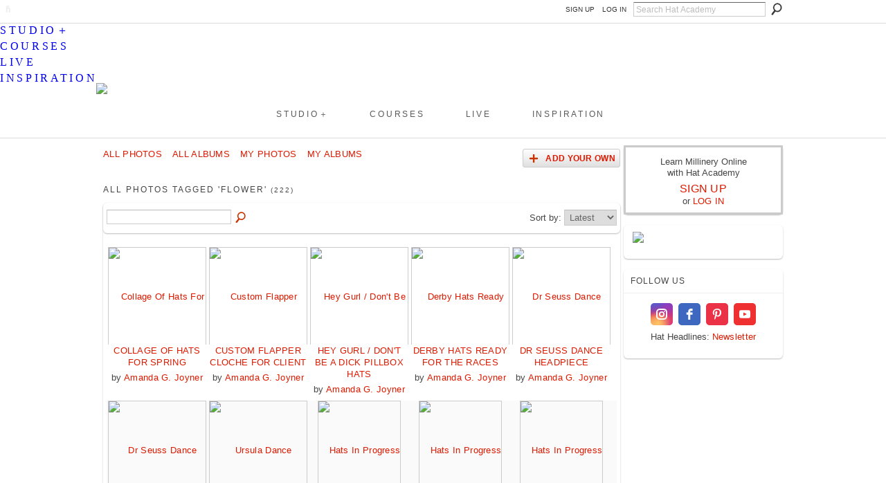

--- FILE ---
content_type: text/html; charset=UTF-8
request_url: https://hatacademy.com/photo/photo/listTagged?tag=flower&test-locale=&exposeKeys=&xg_pw=&xgsi=&groupId=&groupUrl=&xgi=&page=3
body_size: 44036
content:
<!DOCTYPE html>
<html lang="en" xmlns:og="http://ogp.me/ns#">
<head data-layout-view="default" class="xj_layout_head">
<script>
    window.dataLayer = window.dataLayer || [];
            dataLayer.push({'googleAnalyticsMeasurementId': 'G-WEZDJR9Y3J'});
    </script>
<!-- Google Tag Manager -->
<script>(function(w,d,s,l,i){w[l]=w[l]||[];w[l].push({'gtm.start':
new Date().getTime(),event:'gtm.js'});var f=d.getElementsByTagName(s)[0],
j=d.createElement(s),dl=l!='dataLayer'?'&l='+l:'';j.async=true;j.src=
'https://www.googletagmanager.com/gtm.js?id='+i+dl;f.parentNode.insertBefore(j,f);
})(window,document,'script','dataLayer','GTM-T5W4WQ');</script>
<!-- End Google Tag Manager -->
        <meta http-equiv="Content-Type" content="text/html; charset=utf-8" />
    <title>Flower - Photos | Page 3 - Learn How To Make Hats Online | Hat Academy Millinery Courses</title>
    <link rel="icon" href="https://storage.ning.com/topology/rest/1.0/file/get/135191563?profile=original" type="image/x-icon" />
    <link rel="SHORTCUT ICON" href="https://storage.ning.com/topology/rest/1.0/file/get/135191563?profile=original" type="image/x-icon" />
    <meta name="description" content="All Photos Tagged 'flower' | Online hat making courses to help you develop your creative millinery skills. Learn from passionate milliners, for beginners to ex…" />
    <meta name="keywords" content="" />
<meta name="title" content="Flower - Photos | Page 3" />
<meta property="og:type" content="website" />
<meta property="og:url" content="https://hatacademy.com/photo/photo/listTagged?tag=flower&amp;test-locale=&amp;exposeKeys=&amp;xg_pw=&amp;xgsi=&amp;groupId=&amp;groupUrl=&amp;xgi=&amp;page=3" />
<meta property="og:title" content="Flower - Photos | Page 3" />
<meta property="og:image" content="https://storage.ning.com/topology/rest/1.0/file/get/3003380954?profile=original&amp;xn_version=202512201152">
<meta name="twitter:card" content="summary" />
<meta name="twitter:title" content="Flower - Photos | Page 3" />
<meta name="twitter:description" content="All Photos Tagged 'flower' | Online hat making courses to help you develop your creative millinery skills. Learn from passionate milliners, for beginners to ex…" />
<meta name="twitter:image" content="https://storage.ning.com/topology/rest/1.0/file/get/3003380954?profile=original&amp;xn_version=202512201152" />
<link rel="image_src" href="https://storage.ning.com/topology/rest/1.0/file/get/3003380954?profile=original&amp;xn_version=202512201152" />
<script type="text/javascript">
    djConfig = { preventBackButtonFix: false, isDebug: false }
ning = {"CurrentApp":{"premium":true,"iconUrl":"https:\/\/storage.ning.com\/topology\/rest\/1.0\/file\/get\/3003380954?profile=original&xn_version=202512201152","url":"httpshatacademy.ning.com","domains":["www.hatacademy.com","hatacademy.com"],"online":true,"privateSource":true,"id":"hatacademy","appId":6485913,"description":"Online hat making courses to help you develop your creative millinery skills. Learn from passionate milliners, for beginners to experienced.","name":"Learn How To Make Hats Online | Hat Academy Millinery Courses","owner":"34lggz7v21st2","createdDate":"2012-02-19T23:33:28.367Z","runOwnAds":false},"CurrentProfile":null,"maxFileUploadSize":7};
        (function(){
            if (!window.ning) { return; }

            var age, gender, rand, obfuscated, combined;

            obfuscated = document.cookie.match(/xgdi=([^;]+)/);
            if (obfuscated) {
                var offset = 100000;
                obfuscated = parseInt(obfuscated[1]);
                rand = obfuscated / offset;
                combined = (obfuscated % offset) ^ rand;
                age = combined % 1000;
                gender = (combined / 1000) & 3;
                gender = (gender == 1 ? 'm' : gender == 2 ? 'f' : 0);
                ning.viewer = {"age":age,"gender":gender};
            }
        })();

        if (window.location.hash.indexOf('#!/') == 0) {
        window.location.replace(window.location.hash.substr(2));
    }
    window.xg = window.xg || {};
xg.captcha = {
    'shouldShow': false,
    'siteKey': '6Ldf3AoUAAAAALPgNx2gcXc8a_5XEcnNseR6WmsT'
};
xg.addOnRequire = function(f) { xg.addOnRequire.functions.push(f); };
xg.addOnRequire.functions = [];
xg.addOnFacebookLoad = function (f) { xg.addOnFacebookLoad.functions.push(f); };
xg.addOnFacebookLoad.functions = [];
xg._loader = {
    p: 0,
    loading: function(set) {  this.p++; },
    onLoad: function(set) {
                this.p--;
        if (this.p == 0 && typeof(xg._loader.onDone) == 'function') {
            xg._loader.onDone();
        }
    }
};
xg._loader.loading('xnloader');
if (window.bzplcm) {
    window.bzplcm._profileCount = 0;
    window.bzplcm._profileSend = function() { if (window.bzplcm._profileCount++ == 1) window.bzplcm.send(); };
}
xg._loader.onDone = function() {
            if(window.bzplcm)window.bzplcm.start('ni');
        xg.shared.util.parseWidgets();    var addOnRequireFunctions = xg.addOnRequire.functions;
    xg.addOnRequire = function(f) { f(); };
    try {
        if (addOnRequireFunctions) { dojo.lang.forEach(addOnRequireFunctions, function(onRequire) { onRequire.apply(); }); }
    } catch (e) {
        if(window.bzplcm)window.bzplcm.ts('nx').send();
        throw e;
    }
    if(window.bzplcm) { window.bzplcm.stop('ni'); window.bzplcm._profileSend(); }
};
window.xn = { track: { event: function() {}, pageView: function() {}, registerCompletedFlow: function() {}, registerError: function() {}, timer: function() { return { lapTime: function() {} }; } } };</script>
<link rel="alternate" type="application/rss+xml" title="Photos - Learn How To Make Hats Online | Hat Academy Millinery Courses" href="https://hatacademy.com/photo/photo/listTagged?tag=flower&amp;rss=yes&amp;xn_auth=no" />
<style type="text/css" media="screen,projection">
@import url("https://static.ning.com/socialnetworkmain/widgets/index/css/common-982.min.css?xn_version=3128532263");
@import url("https://static.ning.com/socialnetworkmain/widgets/photo/css/component.min.css?xn_version=3156643033");

</style>

<style type="text/css" media="screen,projection">
@import url("/generated-69468fc49fc4a7-60199337-css?xn_version=202512201152");

</style>

<style type="text/css" media="screen,projection">
@import url("/generated-695cbd5282fb88-93114072-css?xn_version=202512201152");

</style>

<!--[if IE 6]>
    <link rel="stylesheet" type="text/css" href="https://static.ning.com/socialnetworkmain/widgets/index/css/common-ie6.min.css?xn_version=463104712" />
<![endif]-->
<!--[if IE 7]>
<link rel="stylesheet" type="text/css" href="https://static.ning.com/socialnetworkmain/widgets/index/css/common-ie7.css?xn_version=2712659298" />
<![endif]-->
<link rel="EditURI" type="application/rsd+xml" title="RSD" href="https://hatacademy.com/profiles/blog/rsd" />
</head>
<body>
<!-- Google Tag Manager (noscript) -->
<noscript><iframe src="https://www.googletagmanager.com/ns.html?id=GTM-T5W4WQ"
height="0" width="0" style="display:none;visibility:hidden"></iframe></noscript>
<!-- End Google Tag Manager (noscript) -->
    <div class="xj_before_content">        <div id="xn_bar">
            <div id="xn_bar_menu">
                <div id="xn_bar_menu_branding" >
                                    </div>

                <div id="xn_bar_menu_more">
                    <form id="xn_bar_menu_search" method="GET" action="https://hatacademy.com/main/search/search">
                        <fieldset>
                            <input type="text" name="q" id="xn_bar_menu_search_query" value="Search Hat Academy" _hint="Search Hat Academy" accesskey="4" class="text xj_search_hint" />
                            <a id="xn_bar_menu_search_submit" href="#" onclick="document.getElementById('xn_bar_menu_search').submit();return false">Search</a>
                        </fieldset>
                    </form>
                </div>

                            <ul id="xn_bar_menu_tabs">
                                            <li><a href="https://hatacademy.com/main/authorization/signUp?target=https%3A%2F%2Fhatacademy.com%2Fphoto%2Fphoto%2FlistTagged%3Ftag%3Dflower%26test-locale%3D%26exposeKeys%3D%26xg_pw%3D%26xgsi%3D%26groupId%3D%26groupUrl%3D%26xgi%3D%26page%3D3">SIGN UP</a></li>
                                                <li><a href="https://hatacademy.com/main/authorization/signIn?target=https%3A%2F%2Fhatacademy.com%2Fphoto%2Fphoto%2FlistTagged%3Ftag%3Dflower%26test-locale%3D%26exposeKeys%3D%26xg_pw%3D%26xgsi%3D%26groupId%3D%26groupUrl%3D%26xgi%3D%26page%3D3">LOG IN</a></li>
                                    </ul>
                        </div>
        </div>
        </div>
    <div class="xg_theme" data-layout-pack="brutus">
        <div id="xg_themebody">
            <div id="xg_ad_above_header" class="xg_ad xj_ad_above_header">
                    <div class="xg_module module-plain  html_module module_text xg_reset" data-module_name="text"
        >
            <div class="xg_module_body xg_user_generated">
            <meta name="viewport" content="width=device-width, initial-scale=1" ></meta>
<link href="https://storage.ning.com/topology/rest/1.0/file/get/13003097691?profile=original" rel="stylesheet" type="text/css" ></link>
<p><br /></p>
        </div>
        </div>

                </div>        
            <div id="xg_head">
                <div id="xg_masthead">
                    <h1 id="xg_sitename" class="xj_site_name"><a id="application_name_header_link" href="/"><img src="//storage.ning.com/topology/rest/1.0/file/get/3003380226?profile=original" alt="Learn How To Make Hats Online | Hat Academy Millinery Courses"></a></h1>
                    <p id="xg_sitedesc" class="xj_site_desc"></p>
                </div>
                <div id="xg_navigation" class="xj_navigation"><ul>
    <li id="xg_tab_xn98" class="xg_subtab"><a href="https://shop.hatacademy.com/pages/studio"><span>STUDIO＋</span></a></li><li id="xg_tab_xn97" class="xg_subtab"><a href="https://shop.hatacademy.com/pages/millinery-courses"><span>COURSES</span></a></li><li id="xg_tab_xn99" class="xg_subtab"><a href="https://shop.hatacademy.com/collections/live-lessons"><span>LIVE</span></a></li><li id="xg_tab_profile" class="xg_subtab"><a href="/main"><span>INSPIRATION</span></a></li></ul>
</div>
            </div>
            <div id="xg_ad_below_header" class="xg_ad xj_ad_below_header">
                        <div class="xg_module module-plain  html_module module_text xg_reset" data-module_name="text"
        >
            <div class="xg_module_body xg_user_generated">
            <div class="line"></div>
        </div>
        </div>

                    </div>
            <div id="xg" class="xg_widget_photo xg_widget_photo_photo xg_widget_photo_photo_listTagged">
            	 
                <div id="xg_body">
                   
                    <div class="xj_notifications"></div>
                    <div class="xg_column xg_span-16" id="column1">
                        <div id="xg_canvas" class="xj_canvas">
                            <ul class="navigation easyclear"><li><a href="https://hatacademy.com/photo">All Photos</a></li><li><a href="https://hatacademy.com/photo/album/list">All Albums</a></li><li><a href="https://hatacademy.com/photo/photo/listForContributor?">My Photos</a></li><li><a href="https://hatacademy.com/photo/album/listForOwner?">My Albums</a></li><li class="right xg_lightborder navbutton"><a href="https://hatacademy.com/photo/photo/chooseUploader" class="xg_sprite xg_sprite-add">Add Your Own</a></li></ul><div class="xg_headline">
<div class="tb"><h1>All Photos Tagged &#039;flower&#039; <span class="count">(222)</span></h1>
    </div>
</div>
<div class="xg_module"><div class="xg_module module_searchbar">
    <div class="xg_module_body">
        <form action="https://hatacademy.com/photo/photo/search">
            <p class="left">
                                <input name="q" type="text" class="textfield" value=""  />
                                <a class="xg_icon xg_icon-search" title="Search Photos" onclick="x$(this).parents('form').submit();" href="#">Search Photos</a>
                            </p>
                    </form>
                <p class="right">
                            Sort by:                <select onchange="window.location = this.value">
                    <option value="https://hatacademy.com/photo/photo/listTagged?tag=flower&amp;test-locale=&amp;exposeKeys=&amp;xg_pw=&amp;xgsi=&amp;groupId=&amp;groupUrl=&amp;xgi=&amp;sort=mostRecent"  selected="selected">Latest</option><option value="https://hatacademy.com/photo/photo/listTagged?tag=flower&amp;test-locale=&amp;exposeKeys=&amp;xg_pw=&amp;xgsi=&amp;groupId=&amp;groupUrl=&amp;xgi=&amp;sort=mostPopular" >Popular</option><option value="https://hatacademy.com/photo/photo/listTagged?tag=flower&amp;test-locale=&amp;exposeKeys=&amp;xg_pw=&amp;xgsi=&amp;groupId=&amp;groupUrl=&amp;xgi=&amp;sort=random" >Random</option>                </select>
                                </p>
            </div>
</div>
<div class="xg_module_body"><div class="xg_list xg_list_photo xg_list_photo_main"><ul><li><div class="bd">
    <div class="ib">
        <a href="https://hatacademy.com/photo/collage-of-hats-for-spring"><img width="139" height="139" src="https://storage.ning.com/topology/rest/1.0/file/get/2951602602?profile=RESIZE_180x180&amp;width=139" alt="Collage Of Hats For Spring" class="xg_lightborder" /></a>
    </div>
    <div class="tb">
        <h3><a href="https://hatacademy.com/photo/collage-of-hats-for-spring">Collage Of Hats For Spring</a></h3>
        <p>
                            <span class="item_contributor">by <a href="/profile/ChefBizzaroMillinery">Amanda G. Joyner</a></span>
                    </p>
    </div>
</div>
</li><li><div class="bd">
    <div class="ib">
        <a href="https://hatacademy.com/photo/custom-flapper-cloche-for-client"><img width="139" height="139" src="https://storage.ning.com/topology/rest/1.0/file/get/2951602556?profile=RESIZE_180x180&amp;width=139" alt="Custom Flapper Cloche For Client" class="xg_lightborder" /></a>
    </div>
    <div class="tb">
        <h3><a href="https://hatacademy.com/photo/custom-flapper-cloche-for-client">Custom Flapper Cloche For Client</a></h3>
        <p>
                            <span class="item_contributor">by <a href="/profile/ChefBizzaroMillinery">Amanda G. Joyner</a></span>
                    </p>
    </div>
</div>
</li><li><div class="bd">
    <div class="ib">
        <a href="https://hatacademy.com/photo/hey-gurl-don-t-be-a-dick-pillbox-hats"><img width="139" height="139" src="https://storage.ning.com/topology/rest/1.0/file/get/2951595221?profile=RESIZE_180x180&amp;width=139" alt="Hey Gurl / Don&#039;t Be A Dick Pillbox Hats" class="xg_lightborder" /></a>
    </div>
    <div class="tb">
        <h3><a href="https://hatacademy.com/photo/hey-gurl-don-t-be-a-dick-pillbox-hats">Hey Gurl / Don&#039;t Be A Dick Pillbox Hats</a></h3>
        <p>
                            <span class="item_contributor">by <a href="/profile/ChefBizzaroMillinery">Amanda G. Joyner</a></span>
                    </p>
    </div>
</div>
</li><li><div class="bd">
    <div class="ib">
        <a href="https://hatacademy.com/photo/derby-hats-ready-for-the-races"><img width="139" height="139" src="https://storage.ning.com/topology/rest/1.0/file/get/2951602759?profile=RESIZE_180x180&amp;width=139" alt="Derby Hats Ready For The Races" class="xg_lightborder" /></a>
    </div>
    <div class="tb">
        <h3><a href="https://hatacademy.com/photo/derby-hats-ready-for-the-races">Derby Hats Ready For The Races</a></h3>
        <p>
                            <span class="item_contributor">by <a href="/profile/ChefBizzaroMillinery">Amanda G. Joyner</a></span>
                    </p>
    </div>
</div>
</li><li><div class="bd">
    <div class="ib">
        <a href="https://hatacademy.com/photo/dr-seuss-dance-headpiece-1"><img width="104" height="139" src="https://storage.ning.com/topology/rest/1.0/file/get/2951594750?profile=RESIZE_180x180&amp;height=139" alt="Dr Seuss Dance Headpiece" class="xg_lightborder" /></a>
    </div>
    <div class="tb">
        <h3><a href="https://hatacademy.com/photo/dr-seuss-dance-headpiece-1">Dr Seuss Dance Headpiece</a></h3>
        <p>
                            <span class="item_contributor">by <a href="/profile/ChefBizzaroMillinery">Amanda G. Joyner</a></span>
                    </p>
    </div>
</div>
</li></ul><ul><li><div class="bd">
    <div class="ib">
        <a href="https://hatacademy.com/photo/dr-seuss-dance-headpiece"><img width="104" height="139" src="https://storage.ning.com/topology/rest/1.0/file/get/2951602528?profile=RESIZE_180x180&amp;height=139" alt="Dr Seuss Dance Headpiece" class="xg_lightborder" /></a>
    </div>
    <div class="tb">
        <h3><a href="https://hatacademy.com/photo/dr-seuss-dance-headpiece">Dr Seuss Dance Headpiece</a></h3>
        <p>
                            <span class="item_contributor">by <a href="/profile/ChefBizzaroMillinery">Amanda G. Joyner</a></span>
                    </p>
    </div>
</div>
</li><li><div class="bd">
    <div class="ib">
        <a href="https://hatacademy.com/photo/ursula-dance-headpiece"><img width="104" height="139" src="https://storage.ning.com/topology/rest/1.0/file/get/2951602479?profile=RESIZE_180x180&amp;height=139" alt="Ursula Dance Headpiece" class="xg_lightborder" /></a>
    </div>
    <div class="tb">
        <h3><a href="https://hatacademy.com/photo/ursula-dance-headpiece">Ursula Dance Headpiece</a></h3>
        <p>
                            <span class="item_contributor">by <a href="/profile/ChefBizzaroMillinery">Amanda G. Joyner</a></span>
                    </p>
    </div>
</div>
</li><li><div class="bd">
    <div class="ib">
        <a href="https://hatacademy.com/photo/hats-in-progress-23"><img width="78" height="139" src="https://storage.ning.com/topology/rest/1.0/file/get/2951602547?profile=RESIZE_180x180&amp;height=139" alt="Hats In Progress" class="xg_lightborder" /></a>
    </div>
    <div class="tb">
        <h3><a href="https://hatacademy.com/photo/hats-in-progress-23">Hats In Progress</a></h3>
        <p>
                            <span class="item_contributor">by <a href="/profile/ChefBizzaroMillinery">Amanda G. Joyner</a></span>
                    </p>
    </div>
</div>
</li><li><div class="bd">
    <div class="ib">
        <a href="https://hatacademy.com/photo/hats-in-progress-22"><img width="104" height="139" src="https://storage.ning.com/topology/rest/1.0/file/get/2951602909?profile=RESIZE_180x180&amp;height=139" alt="Hats In Progress" class="xg_lightborder" /></a>
    </div>
    <div class="tb">
        <h3><a href="https://hatacademy.com/photo/hats-in-progress-22">Hats In Progress</a></h3>
        <p>
                            <span class="item_contributor">by <a href="/profile/ChefBizzaroMillinery">Amanda G. Joyner</a></span>
                    </p>
    </div>
</div>
</li><li><div class="bd">
    <div class="ib">
        <a href="https://hatacademy.com/photo/hats-in-progress-21"><img width="104" height="139" src="https://storage.ning.com/topology/rest/1.0/file/get/2951595313?profile=RESIZE_180x180&amp;height=139" alt="Hats In Progress" class="xg_lightborder" /></a>
    </div>
    <div class="tb">
        <h3><a href="https://hatacademy.com/photo/hats-in-progress-21">Hats In Progress</a></h3>
        <p>
                            <span class="item_contributor">by <a href="/profile/ChefBizzaroMillinery">Amanda G. Joyner</a></span>
                    </p>
    </div>
</div>
</li></ul><ul><li><div class="bd">
    <div class="ib">
        <a href="https://hatacademy.com/photo/hats-in-progress-20"><img width="104" height="139" src="https://storage.ning.com/topology/rest/1.0/file/get/2951595527?profile=RESIZE_180x180&amp;height=139" alt="Hats In Progress" class="xg_lightborder" /></a>
    </div>
    <div class="tb">
        <h3><a href="https://hatacademy.com/photo/hats-in-progress-20">Hats In Progress</a></h3>
        <p>
                            <span class="item_contributor">by <a href="/profile/ChefBizzaroMillinery">Amanda G. Joyner</a></span>
                    </p>
    </div>
</div>
</li><li><div class="bd">
    <div class="ib">
        <a href="https://hatacademy.com/photo/hats-in-progress-19"><img width="104" height="139" src="https://storage.ning.com/topology/rest/1.0/file/get/2951595355?profile=RESIZE_180x180&amp;height=139" alt="Hats In Progress" class="xg_lightborder" /></a>
    </div>
    <div class="tb">
        <h3><a href="https://hatacademy.com/photo/hats-in-progress-19">Hats In Progress</a></h3>
        <p>
                            <span class="item_contributor">by <a href="/profile/ChefBizzaroMillinery">Amanda G. Joyner</a></span>
                    </p>
    </div>
</div>
</li><li><div class="bd">
    <div class="ib">
        <a href="https://hatacademy.com/photo/hats-in-progress-18"><img width="139" height="139" src="https://storage.ning.com/topology/rest/1.0/file/get/2951595427?profile=RESIZE_180x180&amp;width=139" alt="Hats In Progress" class="xg_lightborder" /></a>
    </div>
    <div class="tb">
        <h3><a href="https://hatacademy.com/photo/hats-in-progress-18">Hats In Progress</a></h3>
        <p>
                            <span class="item_contributor">by <a href="/profile/ChefBizzaroMillinery">Amanda G. Joyner</a></span>
                    </p>
    </div>
</div>
</li><li><div class="bd">
    <div class="ib">
        <a href="https://hatacademy.com/photo/hats-in-progress-17"><img width="104" height="139" src="https://storage.ning.com/topology/rest/1.0/file/get/2951602773?profile=RESIZE_180x180&amp;height=139" alt="Hats In Progress" class="xg_lightborder" /></a>
    </div>
    <div class="tb">
        <h3><a href="https://hatacademy.com/photo/hats-in-progress-17">Hats In Progress</a></h3>
        <p>
                            <span class="item_contributor">by <a href="/profile/ChefBizzaroMillinery">Amanda G. Joyner</a></span>
                    </p>
    </div>
</div>
</li><li><div class="bd">
    <div class="ib">
        <a href="https://hatacademy.com/photo/hats-in-progress-16"><img width="139" height="139" src="https://storage.ning.com/topology/rest/1.0/file/get/2951594757?profile=RESIZE_180x180&amp;width=139" alt="Hats In Progress" class="xg_lightborder" /></a>
    </div>
    <div class="tb">
        <h3><a href="https://hatacademy.com/photo/hats-in-progress-16">Hats In Progress</a></h3>
        <p>
                            <span class="item_contributor">by <a href="/profile/ChefBizzaroMillinery">Amanda G. Joyner</a></span>
                    </p>
    </div>
</div>
</li></ul><ul><li><div class="bd">
    <div class="ib">
        <a href="https://hatacademy.com/photo/hats-in-progress-15"><img width="139" height="139" src="https://storage.ning.com/topology/rest/1.0/file/get/2951594789?profile=RESIZE_180x180&amp;width=139" alt="Hats In Progress" class="xg_lightborder" /></a>
    </div>
    <div class="tb">
        <h3><a href="https://hatacademy.com/photo/hats-in-progress-15">Hats In Progress</a></h3>
        <p>
                            <span class="item_contributor">by <a href="/profile/ChefBizzaroMillinery">Amanda G. Joyner</a></span>
                    </p>
    </div>
</div>
</li><li><div class="bd">
    <div class="ib">
        <a href="https://hatacademy.com/photo/hats-in-progress-14"><img width="139" height="139" src="https://storage.ning.com/topology/rest/1.0/file/get/2951595669?profile=RESIZE_180x180&amp;width=139" alt="Hats In Progress" class="xg_lightborder" /></a>
    </div>
    <div class="tb">
        <h3><a href="https://hatacademy.com/photo/hats-in-progress-14">Hats In Progress</a></h3>
        <p>
                            <span class="item_contributor">by <a href="/profile/ChefBizzaroMillinery">Amanda G. Joyner</a></span>
                    </p>
    </div>
</div>
</li><li><div class="bd">
    <div class="ib">
        <a href="https://hatacademy.com/photo/hats-in-progress-13"><img width="139" height="139" src="https://storage.ning.com/topology/rest/1.0/file/get/2951595250?profile=RESIZE_180x180&amp;width=139" alt="Hats In Progress" class="xg_lightborder" /></a>
    </div>
    <div class="tb">
        <h3><a href="https://hatacademy.com/photo/hats-in-progress-13">Hats In Progress</a></h3>
        <p>
                            <span class="item_contributor">by <a href="/profile/ChefBizzaroMillinery">Amanda G. Joyner</a></span>
                    </p>
    </div>
</div>
</li><li><div class="bd">
    <div class="ib">
        <a href="https://hatacademy.com/photo/hats-in-progress-12"><img width="104" height="139" src="https://storage.ning.com/topology/rest/1.0/file/get/2951602661?profile=RESIZE_180x180&amp;height=139" alt="Hats In Progress" class="xg_lightborder" /></a>
    </div>
    <div class="tb">
        <h3><a href="https://hatacademy.com/photo/hats-in-progress-12">Hats In Progress</a></h3>
        <p>
                            <span class="item_contributor">by <a href="/profile/ChefBizzaroMillinery">Amanda G. Joyner</a></span>
                    </p>
    </div>
</div>
</li><li><div class="bd">
    <div class="ib">
        <a href="https://hatacademy.com/photo/hats-in-progress-11"><img width="104" height="139" src="https://storage.ning.com/topology/rest/1.0/file/get/2951595700?profile=RESIZE_180x180&amp;height=139" alt="Hats In Progress" class="xg_lightborder" /></a>
    </div>
    <div class="tb">
        <h3><a href="https://hatacademy.com/photo/hats-in-progress-11">Hats In Progress</a></h3>
        <p>
                            <span class="item_contributor">by <a href="/profile/ChefBizzaroMillinery">Amanda G. Joyner</a></span>
                    </p>
    </div>
</div>
</li></ul></div>            <ul class="pagination easyclear ">
                        <li><a class="" href="https://hatacademy.com/photo/photo/listTagged?tag=flower&amp;test-locale=&amp;exposeKeys=&amp;xg_pw=&amp;xgsi=&amp;groupId=&amp;groupUrl=&amp;xgi=&amp;page=2">‹ Previous</a></li>
                        <li><a href="https://hatacademy.com/photo/photo/listTagged?tag=flower&amp;test-locale=&amp;exposeKeys=&amp;xg_pw=&amp;xgsi=&amp;groupId=&amp;groupUrl=&amp;xgi=&amp;page=1">1</a></li>
                        <li><a href="https://hatacademy.com/photo/photo/listTagged?tag=flower&amp;test-locale=&amp;exposeKeys=&amp;xg_pw=&amp;xgsi=&amp;groupId=&amp;groupUrl=&amp;xgi=&amp;page=2">2</a></li>
                        <li><span>3</span></li>
                    <li><a href="https://hatacademy.com/photo/photo/listTagged?tag=flower&amp;test-locale=&amp;exposeKeys=&amp;xg_pw=&amp;xgsi=&amp;groupId=&amp;groupUrl=&amp;xgi=&amp;page=4">4</a></li>
                            <li><a href="https://hatacademy.com/photo/photo/listTagged?tag=flower&amp;test-locale=&amp;exposeKeys=&amp;xg_pw=&amp;xgsi=&amp;groupId=&amp;groupUrl=&amp;xgi=&amp;page=5">5</a></li>
                                <li><span>&hellip;</span><li>
                                    <li><a href="https://hatacademy.com/photo/photo/listTagged?tag=flower&amp;test-locale=&amp;exposeKeys=&amp;xg_pw=&amp;xgsi=&amp;groupId=&amp;groupUrl=&amp;xgi=&amp;page=12">12</a></li>
                                <li><a class="" href="https://hatacademy.com/photo/photo/listTagged?tag=flower&amp;test-locale=&amp;exposeKeys=&amp;xg_pw=&amp;xgsi=&amp;groupId=&amp;groupUrl=&amp;xgi=&amp;page=4">Next ›</a></li>
                                <li class="right">
                        <span style="display:none" dojoType="Pagination" _maxPage="12" _gotoUrl="https://hatacademy.com/photo/photo/listTagged?tag=flower&amp;test-locale=&amp;exposeKeys=&amp;xg_pw=&amp;xgsi=&amp;groupId=&amp;groupUrl=&amp;xgi=&amp;page=__PAGE___">
                        <label>Page</label>
                        <input class="textfield pagination_input align-right" value="4" type="text" name="goto_page" size="2"/>
                        <input class="goto_button button" value="Go" type="button"/></span>
                    </li>
                            </ul>
        </div><div class="xg_module_foot"><p class="left"><a class="xg_icon xg_icon-rss" href="https://hatacademy.com/photo/photo/listTagged?tag=flower&amp;rss=yes&amp;xn_auth=no">RSS FEED</a></p></div></div>
                        </div>
                    </div>
                    <div class="xg_column xg_span-5 xg_last" id="column2">
                        <div class="xj_user_info">    <div class="xg_module" id="xg_module_account">
        <div class="xg_module_body xg_signup xg_lightborder">
            <p>Learn Millinery Online<br />with Hat Academy</p>
                        <p class="last-child"><big><strong><a href="https://hatacademy.com/main/authorization/signUp?target=https%3A%2F%2Fhatacademy.com%2Fphoto%2Fphoto%2FlistTagged%3Ftag%3Dflower%26test-locale%3D%26exposeKeys%3D%26xg_pw%3D%26xgsi%3D%26groupId%3D%26groupUrl%3D%26xgi%3D%26page%3D3">SIGN UP</a></strong></big><br/>or <a href="https://hatacademy.com/main/authorization/signIn?target=https%3A%2F%2Fhatacademy.com%2Fphoto%2Fphoto%2FlistTagged%3Ftag%3Dflower%26test-locale%3D%26exposeKeys%3D%26xg_pw%3D%26xgsi%3D%26groupId%3D%26groupUrl%3D%26xgi%3D%26page%3D3" style="white-space:nowrap">LOG IN</a></p>
                    </div>
    </div>
</div>
                        <div class="xj_sidebar_content"><div class="xg_module html_module module_text xg_reset" data-module_name="text"
        >
            <div class="xg_module_body xg_user_generated">
            <p><a href="https://shop.hatacademy.com/collections/live-lessons/products/embroidery-in-millinery-live-lesson"><img src="https://storage.ning.com/topology/rest/1.0/file/get/31037741261?profile=RESIZE_710x" class="align-center"  /></a></p>
<div class="elfsight-app-8db26da2-eb34-4a78-b693-96c4e513e59e" data-elfsight-app-lazy=""></div>
        </div>
        </div>
<div class="xg_module html_module module_text xg_reset" data-module_name="text"
        >
        <div class="xg_module_head"><h2>FOLLOW US</h2></div>
        <div class="xg_module_body xg_user_generated">
            <div class="elfsight-app-af169646-911b-4b49-9ed0-f379fa4a66cd"></div>
<div class="elfsight-app-9387d43f-5b15-4946-aec8-a0cc430c82dc"></div>
<div class="elfsight-app-d8ffa464-375d-4121-9527-64b80892a2b5"></div>
<p style="text-align: center; padding-top: 5px;"><span class="font-size-2">Hat Headlines: <a href="#"><span id="nl0623">Newsletter</span></a></span></p>
<div class="elfsight-app-de13c552-187a-4f05-9778-d7a205579364"></div>
<div class="elfsight-app-bec442a7-edd4-461c-a932-8bba7365484c" data-elfsight-app-lazy=""></div>
        </div>
        </div>
</div>
                    </div>
                </div>
            </div>
            <div id="xg_foot">
                <div id="xg_footcontent">
                    <div class="xj_foot_content"><p class="left">
    &nbsp; &nbsp;© 2026             &nbsp; <a href="https://hatacademy.com">About</a> | <a href="https://hatacademy.com/page/contact-support">Contact</a> | <a href="https://shop.hatacademy.com/collections/millinery-courses">Catalog</a> | <a href="https://hatacademy.com/main/authorization/privacyPolicy">Privacy</a> | <a href="https://hatacademy.com/main/authorization/termsOfService">Terms</a>            &nbsp;
    Powered by<a class="poweredBy-logo" href="https://www.ning.com/" title="" alt="" rel="dofollow">
    <img class="poweredbylogo" width="87" height="15" src="https://static.ning.com/socialnetworkmain/widgets/index/gfx/Ning_MM_footer_blk@2x.png?xn_version=3605040243"
         title="Ning - build your own social network website" alt="Ning - platform for social network creation and community website building">
</a>    </p>
    <p class="right xg_lightfont">
                    <a href="https://hatacademy.com/main/embeddable/list">&nbsp;</a> &nbsp;|&nbsp;
                        <a href="https://hatacademy.com/main/authorization/signUp?target=https%3A%2F%2Fhatacademy.com%2Fmain%2Findex%2Freport" dojoType="PromptToJoinLink" _joinPromptText="Please sign up or sign in to complete this step." _hasSignUp="true" _signInUrl="https://hatacademy.com/main/authorization/signIn?target=https%3A%2F%2Fhatacademy.com%2Fmain%2Findex%2Freport">&nbsp;</a> &nbsp;|&nbsp;
                        <a href="https://hatacademy.com/main/authorization/privacyPolicy?previousUrl=https%3A%2F%2Fhatacademy.com%2Fphoto%2Fphoto%2FlistTagged%3Ftag%3Dflower%26test-locale%3D%26exposeKeys%3D%26xg_pw%3D%26xgsi%3D%26groupId%3D%26groupUrl%3D%26xgi%3D%26page%3D3">Privacy Policy</a> &nbsp;|&nbsp;
                    <a href="https://hatacademy.com/main/authorization/termsOfService?previousUrl=https%3A%2F%2Fhatacademy.com%2Fphoto%2Fphoto%2FlistTagged%3Ftag%3Dflower%26test-locale%3D%26exposeKeys%3D%26xg_pw%3D%26xgsi%3D%26groupId%3D%26groupUrl%3D%26xgi%3D%26page%3D3">Terms of Service</a>
            </p>
</div>
                </div>
            </div>
			<div id="xg_ad_below_footer" class="xg_ad xj_ad_below_footer">
				<div class="xg_module module-plain  html_module module_text xg_reset" data-module_name="text"
        >
            <div class="xg_module_body xg_user_generated">
            <div class="elfsight-app-72056a0b-8d84-4799-b845-61784e88fc38"></div>
<br />
<!-- HA Cookie Consent --><br />
<!-- Elfsight Announcement Bar | BF25 -->
<div class="elfsight-app-cd5e92fa-7942-43c6-bdc8-8fb43130acfe" data-elfsight-app-lazy=""></div>
        </div>
        </div>

			</div>
        </div>
    </div>
    <div class="xj_after_content"><div id="xj_baz17246" class="xg_theme"></div>
<div id="xg_overlay" style="display:none;">
<!--[if lte IE 6.5]><iframe></iframe><![endif]-->
</div>
<!--googleoff: all--><noscript>
	<style type="text/css" media="screen">
        #xg { position:relative;top:120px; }
        #xn_bar { top:120px; }
	</style>
	<div class="errordesc noscript">
		<div>
            <h3><strong>Hello, you need to enable JavaScript to use Learn How To Make Hats Online | Hat Academy Millinery Courses.</strong></h3>
            <p>Please check your browser settings or contact your system administrator.</p>
			<img src="/xn_resources/widgets/index/gfx/jstrk_off.gif" alt="" height="1" width="1" />
		</div>
	</div>
</noscript><!--googleon: all-->
<script type="text/javascript" src="https://static.ning.com/socialnetworkmain/widgets/lib/core.min.js?xn_version=1651386455"></script>        <script>
            var sources = ["https:\/\/static.ning.com\/socialnetworkmain\/widgets\/lib\/js\/jquery\/jquery.ui.widget.js?xn_version=202512201152","https:\/\/static.ning.com\/socialnetworkmain\/widgets\/lib\/js\/jquery\/jquery.iframe-transport.js?xn_version=202512201152","https:\/\/static.ning.com\/socialnetworkmain\/widgets\/lib\/js\/jquery\/jquery.fileupload.js?xn_version=202512201152","https:\/\/storage.ning.com\/topology\/rest\/1.0\/file\/get\/12882175084?profile=original&r=1724772588","https:\/\/storage.ning.com\/topology\/rest\/1.0\/file\/get\/11128322478?profile=original&r=1721175588"];
            var numSources = sources.length;
                        var heads = document.getElementsByTagName('head');
            var node = heads.length > 0 ? heads[0] : document.body;
            var onloadFunctionsObj = {};

            var createScriptTagFunc = function(source) {
                var script = document.createElement('script');
                
                script.type = 'text/javascript';
                                var currentOnLoad = function() {xg._loader.onLoad(source);};
                if (script.readyState) { //for IE (including IE9)
                    script.onreadystatechange = function() {
                        if (script.readyState == 'complete' || script.readyState == 'loaded') {
                            script.onreadystatechange = null;
                            currentOnLoad();
                        }
                    }
                } else {
                   script.onerror = script.onload = currentOnLoad;
                }

                script.src = source;
                node.appendChild(script);
            };

            for (var i = 0; i < numSources; i++) {
                                xg._loader.loading(sources[i]);
                createScriptTagFunc(sources[i]);
            }
        </script>
    <script type="text/javascript">
if (!ning._) {ning._ = {}}
ning._.compat = { encryptedToken: "<empty>" }
ning._.CurrentServerTime = "2026-01-15T06:53:35+00:00";
ning._.probableScreenName = "";
ning._.domains = {
    base: 'ning.com',
    ports: { http: '80', ssl: '443' }
};
ning.loader.version = '202512201152'; // DEP-251220_1:477f7ee 33
djConfig.parseWidgets = false;
</script>
    <script type="text/javascript">
        xg.token = '';
xg.canTweet = false;
xg.cdnHost = 'static.ning.com';
xg.version = '202512201152';
xg.useMultiCdn = true;
xg.staticRoot = 'socialnetworkmain';
xg.xnTrackHost = null;
    xg.cdnDefaultPolicyHost = 'static';
    xg.cdnPolicy = [];
xg.global = xg.global || {};
xg.global.currentMozzle = 'photo';
xg.global.userCanInvite = false;
xg.global.requestBase = '';
xg.global.locale = 'en_US';
xg.num_thousand_sep = ",";
xg.num_decimal_sep = ".";
(function() {
    dojo.addOnLoad(function() {
        if(window.bzplcm) { window.bzplcm.ts('hr'); window.bzplcm._profileSend(); }
            });
            xg._loader.onLoad('xnloader');
    })();    </script>
<link rel="stylesheet" href="https://storage.ning.com/topology/rest/1.0/file/get/11128585685?profile=original">

<!-- Mobile Menu 2-->
<script>
x$(document).ready(function() {

var SP_Mobile_Menu = x$('#xg_navigation').html();
  
x$('#xn_bar').prepend('<div class="SP_Mobile_Menu_Wrap"><div class="SP_Mobile_Button"><a href="#"><span></span></a></div></div>');
  
x$('.xj_before_content').after('<div class="SP_Mobile_Menu_Drop_Wrap"><div class="SP_Mobile_Menu">'+SP_Mobile_Menu+'</div></div>');

x$( ".SP_Mobile_Button a" ).click(function(e) {
x$( ".SP_Mobile_Menu" ).slideToggle( "fast" );
e.preventDefault();
});

if (x$(window).width() < 769) {
x$('.SP_Mobile_Menu ul li').not('.SP_Mobile_Menu ul.xg_subtab li').addClass('SP_Mobile_Click');
}

    x$('li.SP_Mobile_Click:has(div.xg_subtab > ul.xg_subtab)').each(function(){

    x$('li.SP_Mobile_Click:has(div.xg_subtab) > a').not('div.xg_subtab > ul.xg_subtab > li > a').click(function(e) {
    e.preventDefault();
    x$(this).next().fadeIn();
    });
    });

});
</script>
<!-- My lessons -->
<script type="text/javascript" src="https://storage.ning.com/topology/rest/1.0/file/get/11128585689?profile=original"></script>
<!-- My lessons data -->
<script type="text/javascript" src="https://storage.ning.com/topology/rest/1.0/file/get/12493860699?profile=original"></script>
<!-- main order -->
<script>
if (x$(window).width() < 769) {
x$('.xg_widget_main #xg_layout_column_1').insertAfter('.xg_widget_main #xg_layout_column_2');
}
</script>
<!-- my lessons -->
<script type="text/javascript">
if (typeof(x$) != 'undefined') {
x$("#settings_form .profile_questions").after('<a name="lessons" id="lessons"></a><div style="margin-bottom: 90px;"></div><div class="elfsight-app-4714ad9a-5222-4571-b251-d5928186afd5"></div><br /><br /><p><strong>» My Lessons</strong> Access purchased lessons via links below.<br /><br /><strong>✧ 50% OFF Studio+ First Month</strong><br />Always something new to learn! code: <a href="https://shop.hatacademy.com/pages/studio">LOVE2HAT</a><strong><br /><br />✦ Free to Sell Marketplace</strong><br /> Showcase your unique millinery: <a href="https://www.hatporium.com/sell-with-us/">Hatporium</a></p>');
}
else{
}
</script>
<!-- Mystudio -->
<script type="text/javascript">
if (typeof(x$) != 'undefined') {
x$("#xn_bar_menu #xn_username").after('<a href="https://www.hatacademy.studio/learn-millinery" target="_self">My Studio＋</a>');
}
else{
}
</script>
<!-- search -->
<script type="text/javascript">
if (typeof(x$) != 'undefined') {
x$(".xg_widget_main_search .xg_headline").after('<div class="elfsight-app-4714ad9a-5222-4571-b251-d5928186afd5"></div>');
}
else{
}
</script>
<!-- Activity large -->
<script type="text/javascript">
// Make uploaded photos in Latest Activity list bigger.

function jQH_Enlarge_LA_img() {
x$('.xg_module_activity .dy-content-thumb-link:nth-child(1) img').each(function() {
if (x$(this).attr('width') != '400px') {
  var jQH_src = x$(this).attr('src');
  var jQH_srcq = jQH_src.indexOf('?');
  if (jQH_srcq > 0) jQH_src = jQH_src.substring(0, jQH_srcq);
  jQH_src += '?profile=RESIZE_710x';
  x$(this).attr('src', jQH_src);

}
});
}
if (x$('.xg_module_activity .dy-content-thumb-link img').length > 0) {
   jQH_Enlarge_LA_img();
}
</script> 

<!-- New quick add -->
<script type="text/javascript">
if (typeof(x$) != 'undefined') {
x$(".xj_StatusAndShareLink").after('<div class="newquickpost">Share:&nbsp;&nbsp;<a href="//hatacademy.com/photo/photo/new">Photos</a>&nbsp;&nbsp;|&nbsp;&nbsp;<a href="//hatacademy.com/forum/topic/new" >Discussion</a>&nbsp;&nbsp;|&nbsp;&nbsp;<a href="//hatacademy.com/video/video/addEmbed">Video</a></div>');
}
else{
}
</script>

<!-- page tabs -->
<script>
// Get the element with id="defaultOpen" and click on it
document.getElementById("defaultOpen").click();
</script>
<!-- Social share -->
<script type="text/javascript">
if (typeof(x$) != 'undefined') {
x$(".xg_blog_mypage.xg_module_with_dialog, #photo_page_body .xg_module_with_dialog, .xg_widget_video .xg_module_with_dialog, .xg_widget_forum .xg_module_with_dialog").after('<p style="text-align: center;">Recommended…</p><div class="elfsight-app-4714ad9a-5222-4571-b251-d5928186afd5"></div><div class="line"></div>');
}
else{
}
</script>
<!-- Related feed desktop -->
<script type="text/javascript">
if (typeof(x$) != 'undefined') {
x$("#xg_network_activity .xg_separator.xj_activity_item:nth-child(4)").after('&nbsp; &nbsp;Recommended… <div class="elfsight-app-4714ad9a-5222-4571-b251-d5928186afd5"></div><div class="line"></div>');
}
else{
}
</script>
<!-- Facebook Pixel Code -->
<script>
  !function(f,b,e,v,n,t,s)
  {if(f.fbq)return;n=f.fbq=function(){n.callMethod?
  n.callMethod.apply(n,arguments):n.queue.push(arguments)};
  if(!f._fbq)f._fbq=n;n.push=n;n.loaded=!0;n.version='2.0';
  n.queue=[];t=b.createElement(e);t.async=!0;
  t.src=v;s=b.getElementsByTagName(e)[0];
  s.parentNode.insertBefore(t,s)}(window, document,'script',
  'https://connect.facebook.net/en_US/fbevents.js');
  fbq('init', '549747932419507');
  fbq('track', 'PageView');
</script>
<noscript><img height="1" width="1" style="display:none"
  src="https://www.facebook.com/tr?id=549747932419507&ev=PageView&noscript=1"
/></noscript>
<!-- End Facebook Pixel Code -->
<!-- elfsight -->
<script src="https://static.elfsight.com/platform/platform.js" data-use-service-core defer></script><script>
    document.addEventListener("DOMContentLoaded", function () {
        if (!dataLayer) {
            return;
        }
        var handler = function (event) {
            var element = event.currentTarget;
            if (element.hasAttribute('data-track-disable')) {
                return;
            }
            var options = JSON.parse(element.getAttribute('data-track'));
            dataLayer.push({
                'event'         : 'trackEvent',
                'eventType'     : 'googleAnalyticsNetwork',
                'eventCategory' : options && options.category || '',
                'eventAction'   : options && options.action || '',
                'eventLabel'    : options && options.label || '',
                'eventValue'    : options && options.value || ''
            });
            if (options && options.ga4) {
                dataLayer.push(options.ga4);
            }
        };
        var elements = document.querySelectorAll('[data-track]');
        for (var i = 0; i < elements.length; i++) {
            elements[i].addEventListener('click', handler);
        }
    });
</script>

</div>
</body>
</html>
